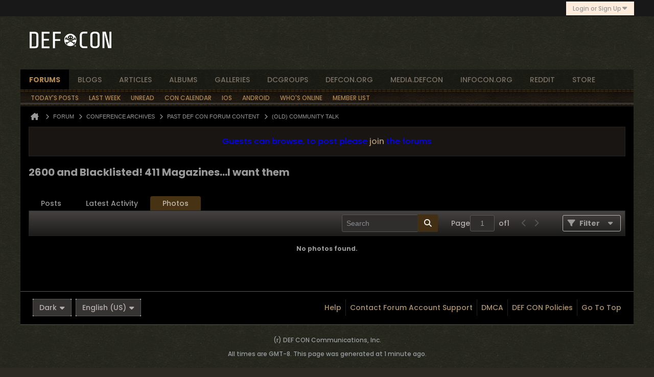

--- FILE ---
content_type: application/javascript
request_url: https://forum.defcon.org/js/login.js?c=6xq4pu
body_size: 1772
content:
/*
 =======================================================================*\
|| ###################################################################### ||
|| # vBulletin 6.1.4
|| # ------------------------------------------------------------------ # ||
|| # Copyright 2000-2025 MH Sub I, LLC dba vBulletin. All Rights Reserved.  # ||
|| # This file may not be redistributed in whole or significant part.   # ||
|| # ----------------- VBULLETIN IS NOT FREE SOFTWARE ----------------- # ||
|| # http://www.vbulletin.com | http://www.vbulletin.com/license.html   # ||
|| ###################################################################### ||
\*========================================================================*/
(function(c,f){function g(){let a=new URL(location.href);a.hash="";location.replace(a)}function h(a){a.preventDefault();var d=c(a.currentTarget).closest(".js-login-form-main");a=d.closest(".js-login-form-main-container");var n=c(".js-error-box",a),k=c(".js-login-message-box",a),p=c(".js-login-button",a);k.height(d.height());var l=b=>{p.prop("disabled",!b);k.toggleClass("h-hide",b);d.toggleClass("h-hide",!b)},m=b=>{n.html(b).toggleClass("h-hide",!b);d.find(".js-login-username, .js-login-password").toggleClass("badlogin",
!!b)};l(!1);m("");f.ajaxtools.ajaxSilent({call:"/auth/ajax-login",data:d.serializeArray(),success:()=>g(),api_error:b=>{d.find(".js-login-password").val("");m(f.phrase.get(b[0]));l(!0)},error:()=>{location.href=pageData.baseurl}})}var e=c(document);e.on("click",".js-login-button",h);e.on("keydown",".js-login-username, .js-login-password",a=>{13==a.keyCode&&h(a)});e.on("focus",".js-login-username, .js-login-password",function(a){c(this).removeClass("badlogin")});e.on("vb-login",()=>g())})(jQuery,vBulletin);
